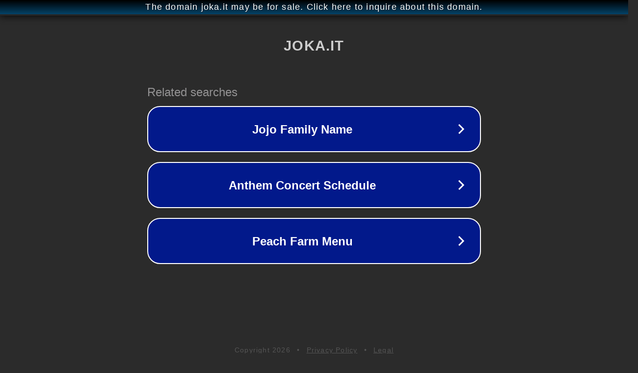

--- FILE ---
content_type: text/html; charset=utf-8
request_url: http://joka.it/
body_size: 1022
content:
<!doctype html>
<html data-adblockkey="MFwwDQYJKoZIhvcNAQEBBQADSwAwSAJBANDrp2lz7AOmADaN8tA50LsWcjLFyQFcb/P2Txc58oYOeILb3vBw7J6f4pamkAQVSQuqYsKx3YzdUHCvbVZvFUsCAwEAAQ==_VzF3wjuM0quwwIu5ASZvkQNlB6uu42gmeLsdHjC6LBVtKN2JeJMC4yb3r2fTl98aTSz6NSF+SCcvVnuGIEOZaQ==" lang="en" style="background: #2B2B2B;">
<head>
    <meta charset="utf-8">
    <meta name="viewport" content="width=device-width, initial-scale=1">
    <link rel="icon" href="[data-uri]">
    <link rel="preconnect" href="https://www.google.com" crossorigin>
</head>
<body>
<div id="target" style="opacity: 0"></div>
<script>window.park = "[base64]";</script>
<script src="/bZMGAydZl.js"></script>
</body>
</html>
